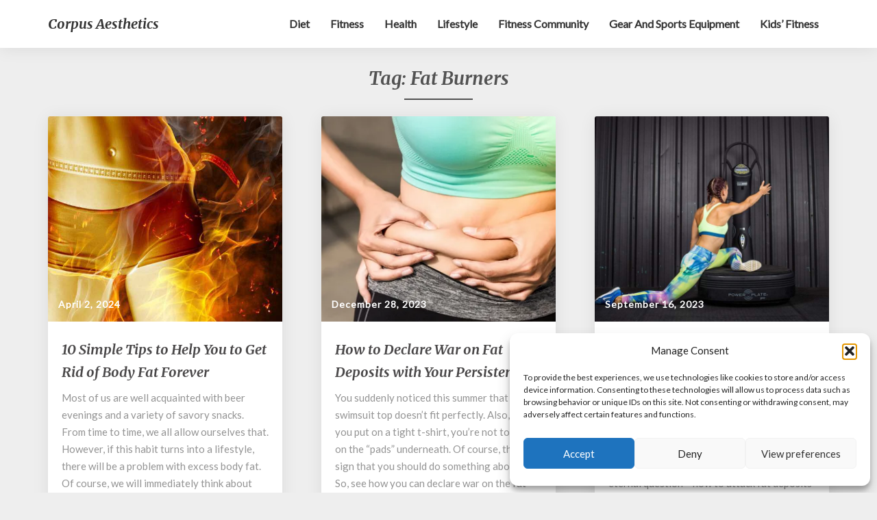

--- FILE ---
content_type: text/html; charset=UTF-8
request_url: https://www.corpus-aesthetics.com/tag/fat-burners/
body_size: 65318
content:
<!DOCTYPE html>
<html xmlns="http://www.w3.org/1999/xhtml" lang="en">
<head>
  <meta charset="UTF-8" />
  <meta name="viewport" content="width=device-width" />
  <link rel="profile" href="https://gmpg.org/xfn/11" />
  <link rel="pingback" href="https://www.corpus-aesthetics.com/xmlrpc.php" />

  <meta name='robots' content='index, follow, max-image-preview:large, max-snippet:-1, max-video-preview:-1' />
	<style>img:is([sizes="auto" i], [sizes^="auto," i]) { contain-intrinsic-size: 3000px 1500px }</style>
	
<!-- Google Tag Manager by PYS -->
    <script data-cfasync="false" data-pagespeed-no-defer>
	    window.dataLayerPYS = window.dataLayerPYS || [];
	</script>
<!-- End Google Tag Manager by PYS -->
	<!-- This site is optimized with the Yoast SEO plugin v25.9 - https://yoast.com/wordpress/plugins/seo/ -->
	<title>fat burners Archives &#8211; Corpus Aesthetics</title>
	<link rel="canonical" href="https://www.corpus-aesthetics.com/tag/fat-burners/" />
	<meta property="og:locale" content="en_US" />
	<meta property="og:type" content="article" />
	<meta property="og:title" content="fat burners Archives &#8211; Corpus Aesthetics" />
	<meta property="og:url" content="https://www.corpus-aesthetics.com/tag/fat-burners/" />
	<meta property="og:site_name" content="Corpus Aesthetics" />
	<meta name="twitter:card" content="summary_large_image" />
	<meta name="twitter:site" content="@CorpAesthetics" />
	<script type="application/ld+json" class="yoast-schema-graph">{"@context":"https://schema.org","@graph":[{"@type":"CollectionPage","@id":"https://www.corpus-aesthetics.com/tag/fat-burners/","url":"https://www.corpus-aesthetics.com/tag/fat-burners/","name":"fat burners Archives &#8211; Corpus Aesthetics","isPartOf":{"@id":"https://www.corpus-aesthetics.com/#website"},"primaryImageOfPage":{"@id":"https://www.corpus-aesthetics.com/tag/fat-burners/#primaryimage"},"image":{"@id":"https://www.corpus-aesthetics.com/tag/fat-burners/#primaryimage"},"thumbnailUrl":"https://www.corpus-aesthetics.com/wp-content/uploads/2024/04/fat-burning.jpg","breadcrumb":{"@id":"https://www.corpus-aesthetics.com/tag/fat-burners/#breadcrumb"},"inLanguage":"en"},{"@type":"ImageObject","inLanguage":"en","@id":"https://www.corpus-aesthetics.com/tag/fat-burners/#primaryimage","url":"https://www.corpus-aesthetics.com/wp-content/uploads/2024/04/fat-burning.jpg","contentUrl":"https://www.corpus-aesthetics.com/wp-content/uploads/2024/04/fat-burning.jpg","width":924,"height":478},{"@type":"BreadcrumbList","@id":"https://www.corpus-aesthetics.com/tag/fat-burners/#breadcrumb","itemListElement":[{"@type":"ListItem","position":1,"name":"Home","item":"https://www.corpus-aesthetics.com/"},{"@type":"ListItem","position":2,"name":"fat burners"}]},{"@type":"WebSite","@id":"https://www.corpus-aesthetics.com/#website","url":"https://www.corpus-aesthetics.com/","name":"Corpus Aesthetics","description":"All about sports","publisher":{"@id":"https://www.corpus-aesthetics.com/#organization"},"potentialAction":[{"@type":"SearchAction","target":{"@type":"EntryPoint","urlTemplate":"https://www.corpus-aesthetics.com/?s={search_term_string}"},"query-input":{"@type":"PropertyValueSpecification","valueRequired":true,"valueName":"search_term_string"}}],"inLanguage":"en"},{"@type":"Organization","@id":"https://www.corpus-aesthetics.com/#organization","name":"Corpus Aesthetics","url":"https://www.corpus-aesthetics.com/","logo":{"@type":"ImageObject","inLanguage":"en","@id":"https://www.corpus-aesthetics.com/#/schema/logo/image/","url":"https://www.corpus-aesthetics.com/wp-content/uploads/2017/12/Corpus_Aesthetics01-Copy-Copy.jpg","contentUrl":"https://www.corpus-aesthetics.com/wp-content/uploads/2017/12/Corpus_Aesthetics01-Copy-Copy.jpg","width":650,"height":623,"caption":"Corpus Aesthetics"},"image":{"@id":"https://www.corpus-aesthetics.com/#/schema/logo/image/"},"sameAs":["https://www.facebook.com/CorpusAestheticsBlog/","https://x.com/CorpAesthetics","https://www.instagram.com/corpusaesthetics/","https://www.linkedin.com/company/corpus-aesthetics/","https://www.pinterest.com/corpusaesthetics/","https://www.youtube.com/channel/UC26Gm--YDeNTxZsOM2h_Tmw"]}]}</script>
	<!-- / Yoast SEO plugin. -->


<link rel='dns-prefetch' href='//secure.gravatar.com' />
<link rel='dns-prefetch' href='//stats.wp.com' />
<link rel='dns-prefetch' href='//fonts.googleapis.com' />
<link rel='dns-prefetch' href='//v0.wordpress.com' />
<link rel='dns-prefetch' href='//www.googletagmanager.com' />
<link rel='dns-prefetch' href='//pagead2.googlesyndication.com' />
<link rel='preconnect' href='//c0.wp.com' />
<link rel="alternate" type="application/rss+xml" title="Corpus Aesthetics &raquo; Feed" href="https://www.corpus-aesthetics.com/feed/" />
<link rel="alternate" type="application/rss+xml" title="Corpus Aesthetics &raquo; Comments Feed" href="https://www.corpus-aesthetics.com/comments/feed/" />
<script type='text/javascript' id='pinterest-version-script'>console.log('PixelYourSite Pinterest version 6.1.2');</script>
<link rel="alternate" type="application/rss+xml" title="Corpus Aesthetics &raquo; fat burners Tag Feed" href="https://www.corpus-aesthetics.com/tag/fat-burners/feed/" />
<script type="text/javascript">
/* <![CDATA[ */
window._wpemojiSettings = {"baseUrl":"https:\/\/s.w.org\/images\/core\/emoji\/16.0.1\/72x72\/","ext":".png","svgUrl":"https:\/\/s.w.org\/images\/core\/emoji\/16.0.1\/svg\/","svgExt":".svg","source":{"concatemoji":"https:\/\/www.corpus-aesthetics.com\/wp-includes\/js\/wp-emoji-release.min.js?ver=99ab48ac00210d1a7e9877f7e9be812e"}};
/*! This file is auto-generated */
!function(s,n){var o,i,e;function c(e){try{var t={supportTests:e,timestamp:(new Date).valueOf()};sessionStorage.setItem(o,JSON.stringify(t))}catch(e){}}function p(e,t,n){e.clearRect(0,0,e.canvas.width,e.canvas.height),e.fillText(t,0,0);var t=new Uint32Array(e.getImageData(0,0,e.canvas.width,e.canvas.height).data),a=(e.clearRect(0,0,e.canvas.width,e.canvas.height),e.fillText(n,0,0),new Uint32Array(e.getImageData(0,0,e.canvas.width,e.canvas.height).data));return t.every(function(e,t){return e===a[t]})}function u(e,t){e.clearRect(0,0,e.canvas.width,e.canvas.height),e.fillText(t,0,0);for(var n=e.getImageData(16,16,1,1),a=0;a<n.data.length;a++)if(0!==n.data[a])return!1;return!0}function f(e,t,n,a){switch(t){case"flag":return n(e,"\ud83c\udff3\ufe0f\u200d\u26a7\ufe0f","\ud83c\udff3\ufe0f\u200b\u26a7\ufe0f")?!1:!n(e,"\ud83c\udde8\ud83c\uddf6","\ud83c\udde8\u200b\ud83c\uddf6")&&!n(e,"\ud83c\udff4\udb40\udc67\udb40\udc62\udb40\udc65\udb40\udc6e\udb40\udc67\udb40\udc7f","\ud83c\udff4\u200b\udb40\udc67\u200b\udb40\udc62\u200b\udb40\udc65\u200b\udb40\udc6e\u200b\udb40\udc67\u200b\udb40\udc7f");case"emoji":return!a(e,"\ud83e\udedf")}return!1}function g(e,t,n,a){var r="undefined"!=typeof WorkerGlobalScope&&self instanceof WorkerGlobalScope?new OffscreenCanvas(300,150):s.createElement("canvas"),o=r.getContext("2d",{willReadFrequently:!0}),i=(o.textBaseline="top",o.font="600 32px Arial",{});return e.forEach(function(e){i[e]=t(o,e,n,a)}),i}function t(e){var t=s.createElement("script");t.src=e,t.defer=!0,s.head.appendChild(t)}"undefined"!=typeof Promise&&(o="wpEmojiSettingsSupports",i=["flag","emoji"],n.supports={everything:!0,everythingExceptFlag:!0},e=new Promise(function(e){s.addEventListener("DOMContentLoaded",e,{once:!0})}),new Promise(function(t){var n=function(){try{var e=JSON.parse(sessionStorage.getItem(o));if("object"==typeof e&&"number"==typeof e.timestamp&&(new Date).valueOf()<e.timestamp+604800&&"object"==typeof e.supportTests)return e.supportTests}catch(e){}return null}();if(!n){if("undefined"!=typeof Worker&&"undefined"!=typeof OffscreenCanvas&&"undefined"!=typeof URL&&URL.createObjectURL&&"undefined"!=typeof Blob)try{var e="postMessage("+g.toString()+"("+[JSON.stringify(i),f.toString(),p.toString(),u.toString()].join(",")+"));",a=new Blob([e],{type:"text/javascript"}),r=new Worker(URL.createObjectURL(a),{name:"wpTestEmojiSupports"});return void(r.onmessage=function(e){c(n=e.data),r.terminate(),t(n)})}catch(e){}c(n=g(i,f,p,u))}t(n)}).then(function(e){for(var t in e)n.supports[t]=e[t],n.supports.everything=n.supports.everything&&n.supports[t],"flag"!==t&&(n.supports.everythingExceptFlag=n.supports.everythingExceptFlag&&n.supports[t]);n.supports.everythingExceptFlag=n.supports.everythingExceptFlag&&!n.supports.flag,n.DOMReady=!1,n.readyCallback=function(){n.DOMReady=!0}}).then(function(){return e}).then(function(){var e;n.supports.everything||(n.readyCallback(),(e=n.source||{}).concatemoji?t(e.concatemoji):e.wpemoji&&e.twemoji&&(t(e.twemoji),t(e.wpemoji)))}))}((window,document),window._wpemojiSettings);
/* ]]> */
</script>
<!-- www.corpus-aesthetics.com is managing ads with Advanced Ads 2.0.11 – https://wpadvancedads.com/ --><script id="corpu-ready">
			window.advanced_ads_ready=function(e,a){a=a||"complete";var d=function(e){return"interactive"===a?"loading"!==e:"complete"===e};d(document.readyState)?e():document.addEventListener("readystatechange",(function(a){d(a.target.readyState)&&e()}),{once:"interactive"===a})},window.advanced_ads_ready_queue=window.advanced_ads_ready_queue||[];		</script>
		
<style id='wp-emoji-styles-inline-css' type='text/css'>

	img.wp-smiley, img.emoji {
		display: inline !important;
		border: none !important;
		box-shadow: none !important;
		height: 1em !important;
		width: 1em !important;
		margin: 0 0.07em !important;
		vertical-align: -0.1em !important;
		background: none !important;
		padding: 0 !important;
	}
</style>
<link rel='stylesheet' id='wp-block-library-css' href='https://c0.wp.com/c/6.8.3/wp-includes/css/dist/block-library/style.min.css' type='text/css' media='all' />
<style id='classic-theme-styles-inline-css' type='text/css'>
/*! This file is auto-generated */
.wp-block-button__link{color:#fff;background-color:#32373c;border-radius:9999px;box-shadow:none;text-decoration:none;padding:calc(.667em + 2px) calc(1.333em + 2px);font-size:1.125em}.wp-block-file__button{background:#32373c;color:#fff;text-decoration:none}
</style>
<link rel='stylesheet' id='quads-style-css-css' href='https://www.corpus-aesthetics.com/wp-content/plugins/quick-adsense-reloaded/includes/gutenberg/dist/blocks.style.build.css?ver=2.0.93' type='text/css' media='all' />
<link rel='stylesheet' id='mediaelement-css' href='https://c0.wp.com/c/6.8.3/wp-includes/js/mediaelement/mediaelementplayer-legacy.min.css' type='text/css' media='all' />
<link rel='stylesheet' id='wp-mediaelement-css' href='https://c0.wp.com/c/6.8.3/wp-includes/js/mediaelement/wp-mediaelement.min.css' type='text/css' media='all' />
<style id='jetpack-sharing-buttons-style-inline-css' type='text/css'>
.jetpack-sharing-buttons__services-list{display:flex;flex-direction:row;flex-wrap:wrap;gap:0;list-style-type:none;margin:5px;padding:0}.jetpack-sharing-buttons__services-list.has-small-icon-size{font-size:12px}.jetpack-sharing-buttons__services-list.has-normal-icon-size{font-size:16px}.jetpack-sharing-buttons__services-list.has-large-icon-size{font-size:24px}.jetpack-sharing-buttons__services-list.has-huge-icon-size{font-size:36px}@media print{.jetpack-sharing-buttons__services-list{display:none!important}}.editor-styles-wrapper .wp-block-jetpack-sharing-buttons{gap:0;padding-inline-start:0}ul.jetpack-sharing-buttons__services-list.has-background{padding:1.25em 2.375em}
</style>
<style id='global-styles-inline-css' type='text/css'>
:root{--wp--preset--aspect-ratio--square: 1;--wp--preset--aspect-ratio--4-3: 4/3;--wp--preset--aspect-ratio--3-4: 3/4;--wp--preset--aspect-ratio--3-2: 3/2;--wp--preset--aspect-ratio--2-3: 2/3;--wp--preset--aspect-ratio--16-9: 16/9;--wp--preset--aspect-ratio--9-16: 9/16;--wp--preset--color--black: #000000;--wp--preset--color--cyan-bluish-gray: #abb8c3;--wp--preset--color--white: #ffffff;--wp--preset--color--pale-pink: #f78da7;--wp--preset--color--vivid-red: #cf2e2e;--wp--preset--color--luminous-vivid-orange: #ff6900;--wp--preset--color--luminous-vivid-amber: #fcb900;--wp--preset--color--light-green-cyan: #7bdcb5;--wp--preset--color--vivid-green-cyan: #00d084;--wp--preset--color--pale-cyan-blue: #8ed1fc;--wp--preset--color--vivid-cyan-blue: #0693e3;--wp--preset--color--vivid-purple: #9b51e0;--wp--preset--gradient--vivid-cyan-blue-to-vivid-purple: linear-gradient(135deg,rgba(6,147,227,1) 0%,rgb(155,81,224) 100%);--wp--preset--gradient--light-green-cyan-to-vivid-green-cyan: linear-gradient(135deg,rgb(122,220,180) 0%,rgb(0,208,130) 100%);--wp--preset--gradient--luminous-vivid-amber-to-luminous-vivid-orange: linear-gradient(135deg,rgba(252,185,0,1) 0%,rgba(255,105,0,1) 100%);--wp--preset--gradient--luminous-vivid-orange-to-vivid-red: linear-gradient(135deg,rgba(255,105,0,1) 0%,rgb(207,46,46) 100%);--wp--preset--gradient--very-light-gray-to-cyan-bluish-gray: linear-gradient(135deg,rgb(238,238,238) 0%,rgb(169,184,195) 100%);--wp--preset--gradient--cool-to-warm-spectrum: linear-gradient(135deg,rgb(74,234,220) 0%,rgb(151,120,209) 20%,rgb(207,42,186) 40%,rgb(238,44,130) 60%,rgb(251,105,98) 80%,rgb(254,248,76) 100%);--wp--preset--gradient--blush-light-purple: linear-gradient(135deg,rgb(255,206,236) 0%,rgb(152,150,240) 100%);--wp--preset--gradient--blush-bordeaux: linear-gradient(135deg,rgb(254,205,165) 0%,rgb(254,45,45) 50%,rgb(107,0,62) 100%);--wp--preset--gradient--luminous-dusk: linear-gradient(135deg,rgb(255,203,112) 0%,rgb(199,81,192) 50%,rgb(65,88,208) 100%);--wp--preset--gradient--pale-ocean: linear-gradient(135deg,rgb(255,245,203) 0%,rgb(182,227,212) 50%,rgb(51,167,181) 100%);--wp--preset--gradient--electric-grass: linear-gradient(135deg,rgb(202,248,128) 0%,rgb(113,206,126) 100%);--wp--preset--gradient--midnight: linear-gradient(135deg,rgb(2,3,129) 0%,rgb(40,116,252) 100%);--wp--preset--font-size--small: 13px;--wp--preset--font-size--medium: 20px;--wp--preset--font-size--large: 36px;--wp--preset--font-size--x-large: 42px;--wp--preset--spacing--20: 0.44rem;--wp--preset--spacing--30: 0.67rem;--wp--preset--spacing--40: 1rem;--wp--preset--spacing--50: 1.5rem;--wp--preset--spacing--60: 2.25rem;--wp--preset--spacing--70: 3.38rem;--wp--preset--spacing--80: 5.06rem;--wp--preset--shadow--natural: 6px 6px 9px rgba(0, 0, 0, 0.2);--wp--preset--shadow--deep: 12px 12px 50px rgba(0, 0, 0, 0.4);--wp--preset--shadow--sharp: 6px 6px 0px rgba(0, 0, 0, 0.2);--wp--preset--shadow--outlined: 6px 6px 0px -3px rgba(255, 255, 255, 1), 6px 6px rgba(0, 0, 0, 1);--wp--preset--shadow--crisp: 6px 6px 0px rgba(0, 0, 0, 1);}:where(.is-layout-flex){gap: 0.5em;}:where(.is-layout-grid){gap: 0.5em;}body .is-layout-flex{display: flex;}.is-layout-flex{flex-wrap: wrap;align-items: center;}.is-layout-flex > :is(*, div){margin: 0;}body .is-layout-grid{display: grid;}.is-layout-grid > :is(*, div){margin: 0;}:where(.wp-block-columns.is-layout-flex){gap: 2em;}:where(.wp-block-columns.is-layout-grid){gap: 2em;}:where(.wp-block-post-template.is-layout-flex){gap: 1.25em;}:where(.wp-block-post-template.is-layout-grid){gap: 1.25em;}.has-black-color{color: var(--wp--preset--color--black) !important;}.has-cyan-bluish-gray-color{color: var(--wp--preset--color--cyan-bluish-gray) !important;}.has-white-color{color: var(--wp--preset--color--white) !important;}.has-pale-pink-color{color: var(--wp--preset--color--pale-pink) !important;}.has-vivid-red-color{color: var(--wp--preset--color--vivid-red) !important;}.has-luminous-vivid-orange-color{color: var(--wp--preset--color--luminous-vivid-orange) !important;}.has-luminous-vivid-amber-color{color: var(--wp--preset--color--luminous-vivid-amber) !important;}.has-light-green-cyan-color{color: var(--wp--preset--color--light-green-cyan) !important;}.has-vivid-green-cyan-color{color: var(--wp--preset--color--vivid-green-cyan) !important;}.has-pale-cyan-blue-color{color: var(--wp--preset--color--pale-cyan-blue) !important;}.has-vivid-cyan-blue-color{color: var(--wp--preset--color--vivid-cyan-blue) !important;}.has-vivid-purple-color{color: var(--wp--preset--color--vivid-purple) !important;}.has-black-background-color{background-color: var(--wp--preset--color--black) !important;}.has-cyan-bluish-gray-background-color{background-color: var(--wp--preset--color--cyan-bluish-gray) !important;}.has-white-background-color{background-color: var(--wp--preset--color--white) !important;}.has-pale-pink-background-color{background-color: var(--wp--preset--color--pale-pink) !important;}.has-vivid-red-background-color{background-color: var(--wp--preset--color--vivid-red) !important;}.has-luminous-vivid-orange-background-color{background-color: var(--wp--preset--color--luminous-vivid-orange) !important;}.has-luminous-vivid-amber-background-color{background-color: var(--wp--preset--color--luminous-vivid-amber) !important;}.has-light-green-cyan-background-color{background-color: var(--wp--preset--color--light-green-cyan) !important;}.has-vivid-green-cyan-background-color{background-color: var(--wp--preset--color--vivid-green-cyan) !important;}.has-pale-cyan-blue-background-color{background-color: var(--wp--preset--color--pale-cyan-blue) !important;}.has-vivid-cyan-blue-background-color{background-color: var(--wp--preset--color--vivid-cyan-blue) !important;}.has-vivid-purple-background-color{background-color: var(--wp--preset--color--vivid-purple) !important;}.has-black-border-color{border-color: var(--wp--preset--color--black) !important;}.has-cyan-bluish-gray-border-color{border-color: var(--wp--preset--color--cyan-bluish-gray) !important;}.has-white-border-color{border-color: var(--wp--preset--color--white) !important;}.has-pale-pink-border-color{border-color: var(--wp--preset--color--pale-pink) !important;}.has-vivid-red-border-color{border-color: var(--wp--preset--color--vivid-red) !important;}.has-luminous-vivid-orange-border-color{border-color: var(--wp--preset--color--luminous-vivid-orange) !important;}.has-luminous-vivid-amber-border-color{border-color: var(--wp--preset--color--luminous-vivid-amber) !important;}.has-light-green-cyan-border-color{border-color: var(--wp--preset--color--light-green-cyan) !important;}.has-vivid-green-cyan-border-color{border-color: var(--wp--preset--color--vivid-green-cyan) !important;}.has-pale-cyan-blue-border-color{border-color: var(--wp--preset--color--pale-cyan-blue) !important;}.has-vivid-cyan-blue-border-color{border-color: var(--wp--preset--color--vivid-cyan-blue) !important;}.has-vivid-purple-border-color{border-color: var(--wp--preset--color--vivid-purple) !important;}.has-vivid-cyan-blue-to-vivid-purple-gradient-background{background: var(--wp--preset--gradient--vivid-cyan-blue-to-vivid-purple) !important;}.has-light-green-cyan-to-vivid-green-cyan-gradient-background{background: var(--wp--preset--gradient--light-green-cyan-to-vivid-green-cyan) !important;}.has-luminous-vivid-amber-to-luminous-vivid-orange-gradient-background{background: var(--wp--preset--gradient--luminous-vivid-amber-to-luminous-vivid-orange) !important;}.has-luminous-vivid-orange-to-vivid-red-gradient-background{background: var(--wp--preset--gradient--luminous-vivid-orange-to-vivid-red) !important;}.has-very-light-gray-to-cyan-bluish-gray-gradient-background{background: var(--wp--preset--gradient--very-light-gray-to-cyan-bluish-gray) !important;}.has-cool-to-warm-spectrum-gradient-background{background: var(--wp--preset--gradient--cool-to-warm-spectrum) !important;}.has-blush-light-purple-gradient-background{background: var(--wp--preset--gradient--blush-light-purple) !important;}.has-blush-bordeaux-gradient-background{background: var(--wp--preset--gradient--blush-bordeaux) !important;}.has-luminous-dusk-gradient-background{background: var(--wp--preset--gradient--luminous-dusk) !important;}.has-pale-ocean-gradient-background{background: var(--wp--preset--gradient--pale-ocean) !important;}.has-electric-grass-gradient-background{background: var(--wp--preset--gradient--electric-grass) !important;}.has-midnight-gradient-background{background: var(--wp--preset--gradient--midnight) !important;}.has-small-font-size{font-size: var(--wp--preset--font-size--small) !important;}.has-medium-font-size{font-size: var(--wp--preset--font-size--medium) !important;}.has-large-font-size{font-size: var(--wp--preset--font-size--large) !important;}.has-x-large-font-size{font-size: var(--wp--preset--font-size--x-large) !important;}
:where(.wp-block-post-template.is-layout-flex){gap: 1.25em;}:where(.wp-block-post-template.is-layout-grid){gap: 1.25em;}
:where(.wp-block-columns.is-layout-flex){gap: 2em;}:where(.wp-block-columns.is-layout-grid){gap: 2em;}
:root :where(.wp-block-pullquote){font-size: 1.5em;line-height: 1.6;}
</style>
<link rel='stylesheet' id='acx_smw_widget_style-css' href='https://www.corpus-aesthetics.com/wp-content/plugins/acurax-social-media-widget/css/style.css?v=3.3&#038;ver=6.8.3' type='text/css' media='all' />
<link rel='stylesheet' id='cmplz-general-css' href='https://www.corpus-aesthetics.com/wp-content/plugins/complianz-gdpr/assets/css/cookieblocker.min.css?ver=1757493755' type='text/css' media='all' />
<link rel='stylesheet' id='bootstrap-css' href='https://www.corpus-aesthetics.com/wp-content/themes/noteblog/css/bootstrap.css?ver=99ab48ac00210d1a7e9877f7e9be812e' type='text/css' media='all' />
<link rel='stylesheet' id='noteblog-style-css' href='https://www.corpus-aesthetics.com/wp-content/themes/noteblog/style.css?ver=99ab48ac00210d1a7e9877f7e9be812e' type='text/css' media='all' />
<style id='noteblog-style-inline-css' type='text/css'>
	/* Color Scheme */

	/* Accent Color */
	a,a:visited,a:active,a:hover,a:focus,#secondary .widget #recentcomments a, #secondary .widget .rsswidget {
		color: #4dbf99;
	}
.copy-right-section a {
    color: #a7a7a7;
}
	@media (min-width:767px) {
		.dropdown-menu > .active > a, .dropdown-menu > .active > a:hover, .dropdown-menu > .active > a:focus {	    
			background-color: #4dbf99 !important;
			color:#fff !important;
		}
		.dropdown-menu .current-menu-item.current_page_item a, .dropdown-menu .current-menu-item.current_page_item a:hover, .dropdown-menu .current-menu-item.current_page_item a:active, .dropdown-menu .current-menu-item.current_page_item a:focus {
			background: #4dbf99 !important;
			color:#fff !important
		}
	}
	@media (max-width:767px) {
		.dropdown-menu .current-menu-item.current_page_item a, .dropdown-menu .current-menu-item.current_page_item a:hover, .dropdown-menu .current-menu-item.current_page_item a:active, .dropdown-menu .current-menu-item.current_page_item a:focus, .dropdown-menu > .active > a, .dropdown-menu > .active > a:hover, .dropdown-menu > .active > a:focus, .navbar-default .navbar-nav .open .dropdown-menu > li.active > a {
			border-left: 3px solid #4dbf99;
		}
	}
	.btn, .btn-default:visited, .btn-default:active:hover, .btn-default.active:hover, .btn-default:active:focus, .btn-default.active:focus, .btn-default:active.focus, .btn-default.active.focus {
		background: #4dbf99;
	}
	.cat-links a, .tags-links a {
		color: #4dbf99;
	}
	.navbar-default .navbar-nav > li > .dropdown-menu > li > a:hover, .navbar-default .navbar-nav > li > .dropdown-menu > li > a:focus {
		color: #fff;
		background-color: #4dbf99;
	}
	h5.entry-date a:hover {
		color: #4dbf99;
	}
	#respond input#submit {
		background-color: #4dbf99;
		background: #4dbf99;
	}
	blockquote {
		border-left: 5px solid #4dbf99;
	}
	.entry-title a:hover,.entry-title a:focus{
		color: #4dbf99;
	}
	.entry-header .entry-meta::after{
		background: #4dbf99;
	}
	.readmore-btn, .readmore-btn:visited, .readmore-btn:active, .readmore-btn:hover, .readmore-btn:focus {
		background: #4dbf99;
	}
	.post-password-form input[type="submit"],.post-password-form input[type="submit"]:hover,.post-password-form input[type="submit"]:focus,.post-password-form input[type="submit"]:active,.search-submit,.search-submit:hover,.search-submit:focus,.search-submit:active {
		background-color: #4dbf99;
		background: #4dbf99;
		border-color: #4dbf99;
	}
	.fa {
		color: #4dbf99;
	}
	.btn-default{
		border-bottom: 1px solid #4dbf99;
	}
	.btn-default:hover, .btn-default:focus{
		border-bottom: 1px solid #4dbf99;
		background-color: #4dbf99;
	}
	.nav-previous:hover, .nav-next:hover{
		border: 1px solid #4dbf99;
		background-color: #4dbf99;
	}
	.next-post a:hover,.prev-post a:hover{
		color: #4dbf99;
	}
	.posts-navigation .next-post a:hover .fa, .posts-navigation .prev-post a:hover .fa{
		color: #4dbf99;
	}
	#secondary .widget a:hover,	#secondary .widget a:focus{
		color: #4dbf99;
	}
	#secondary .widget_calendar tbody a {
		background-color: #4dbf99;
		color: #fff;
		padding: 0.2em;
	}
	#secondary .widget_calendar tbody a:hover{
		background-color: #4dbf99;
		color: #fff;
		padding: 0.2em;
	}	
</style>
<link rel='stylesheet' id='font-awesome-css' href='https://www.corpus-aesthetics.com/wp-content/themes/noteblog/font-awesome/css/font-awesome.min.css?ver=99ab48ac00210d1a7e9877f7e9be812e' type='text/css' media='all' />
<link rel='stylesheet' id='noteblog-googlefonts-css' href='//fonts.googleapis.com/css?family=Merriweather:700,700i|Lato:400,400italic,600' type='text/css' media='all' />
<style id='quads-styles-inline-css' type='text/css'>

    .quads-location ins.adsbygoogle {
        background: transparent !important;
    }.quads-location .quads_rotator_img{ opacity:1 !important;}
    .quads.quads_ad_container { display: grid; grid-template-columns: auto; grid-gap: 10px; padding: 10px; }
    .grid_image{animation: fadeIn 0.5s;-webkit-animation: fadeIn 0.5s;-moz-animation: fadeIn 0.5s;
        -o-animation: fadeIn 0.5s;-ms-animation: fadeIn 0.5s;}
    .quads-ad-label { font-size: 12px; text-align: center; color: #333;}
    .quads_click_impression { display: none;} .quads-location, .quads-ads-space{max-width:100%;} @media only screen and (max-width: 480px) { .quads-ads-space, .penci-builder-element .quads-ads-space{max-width:340px;}}
</style>
<script type="text/javascript" src="https://c0.wp.com/c/6.8.3/wp-includes/js/jquery/jquery.min.js" id="jquery-core-js"></script>
<script type="text/javascript" src="https://c0.wp.com/c/6.8.3/wp-includes/js/jquery/jquery-migrate.min.js" id="jquery-migrate-js"></script>
<!--[if lt IE 9]>
<script type="text/javascript" src="https://www.corpus-aesthetics.com/wp-content/themes/noteblog/js/html5shiv.js?ver=3.7.3" id="html5shiv-js"></script>
<![endif]-->
<link rel="https://api.w.org/" href="https://www.corpus-aesthetics.com/wp-json/" /><link rel="alternate" title="JSON" type="application/json" href="https://www.corpus-aesthetics.com/wp-json/wp/v2/tags/1222" /><link rel="EditURI" type="application/rsd+xml" title="RSD" href="https://www.corpus-aesthetics.com/xmlrpc.php?rsd" />



<!-- Starting Styles For Social Media Icon From Acurax International www.acurax.com -->
<style type='text/css'>
#acx_social_widget img 
{
width: 32px; 
}
#acx_social_widget 
{
min-width:0px; 
position: static; 
}
</style>
<!-- Ending Styles For Social Media Icon From Acurax International www.acurax.com -->



<meta name="generator" content="Site Kit by Google 1.161.0" />	<style>img#wpstats{display:none}</style>
					<style>.cmplz-hidden {
					display: none !important;
				}</style><script src="//pagead2.googlesyndication.com/pagead/js/adsbygoogle.js"></script><script>document.cookie = 'quads_browser_width='+screen.width;</script>
	<style type="text/css">
		.site-header { background: ; }
		.footer-widgets h3 { color: ; }
		.site-footer { background: ; }
		.footer-widget-wrapper { background: ; }
		.copy-right-section { color: ; }
		#secondary h3.widget-title, #secondary h4.widget-title { color: ; }
		.secondary-inner { background: ; }
		#secondary .widget a, #secondary .widget a:focus, #secondary .widget a:hover, #secondary .widget a:active, #secondary .widget #recentcomments a, #secondary .widget #recentcomments a:focus, #secondary .widget #recentcomments a:hover, #secondary .widget #recentcomments a:active, #secondary .widget .rsswidget, #secondary .widget .rsswidget:focus, #secondary .widget .rsswidget:hover, #secondary .widget .rsswidget:active { color: ; }
		.navbar-default,.navbar-default li>.dropdown-menu, .navbar-default .navbar-nav .open .dropdown-menu > .active > a, .navbar-default .navbar-nav .open .dr { background-color: ; }
		.home .lh-nav-bg-transform li>.dropdown-menu:after { border-bottom-color: ; }
		.navbar-default .navbar-nav>li>a, .navbar-default li>.dropdown-menu>li>a, .navbar-default .navbar-nav>li>a:hover, .navbar-default .navbar-nav>li>a:focus, .navbar-default .navbar-nav>li>a:active, .navbar-default .navbar-nav>li>a:visited, .navbar-default .navbar-nav > .open > a, .navbar-default .navbar-nav > .open > a:hover, .navbar-default .navbar-nav > .open > a:focus { color: ; }
		.navbar-default .navbar-brand, .navbar-default .navbar-brand:hover, .navbar-default .navbar-brand:focus { color: ; }
		h1.entry-title, .entry-header .entry-title a, .page .container article h2, .page .container article h3, .page .container article h4, .page .container article h5, .page .container article h6, .single article h1, .single article h2, .single article h3, .single article h4, .single article h5, .single article h6, .page .container article h1, .single article h1, .single h2.comments-title, .single .comment-respond h3#reply-title, .page h2.comments-title, .page .comment-respond h3#reply-title { color: ; }
		.single .entry-content, .page .entry-content, .single .entry-summary, .page .entry-summary, .page .post-feed-wrapper p, .single .post-feed-wrapper p, .single .post-comments, .page .post-comments, .single .post-comments p, .page .post-comments p, .single .next-article a p, .single .prev-article a p, .page .next-article a p, .page .prev-article a p, .single thead, .page thead { color: ; }
		.page .container .entry-date, .single-post .container .entry-date, .single .comment-metadata time, .page .comment-metadata time { color: ; }
		.top-widgets { background: ; }
		.top-widgets h3 { color: ; }
		.top-widgets, .top-widgets p { color: ; }
		.bottom-widgets { background: ; }
		.bottom-widgets h3 { color: ; }
		.frontpage-site-title, .frontpage-site-title:hover, .frontpage-site-title:active, .frontpage-site-title:focus { color: ; }
		.frontpage-site-description, .frontpage-site-description:focus, .frontpage-site-description:hover, .frontpage-site-description:active { color: ; }
		.bottom-widgets, .bottom-widgets p { color: ; }
		.footer-widgets, .footer-widgets p { color: ; }
		.home .lh-nav-bg-transform .navbar-nav>li>a, .home .lh-nav-bg-transform .navbar-nav>li>a:hover, .home .lh-nav-bg-transform .navbar-nav>li>a:active, .home .lh-nav-bg-transform .navbar-nav>li>a:focus, .home .lh-nav-bg-transform .navbar-nav>li>a:visited { color: ; }
		.home .lh-nav-bg-transform.navbar-default .navbar-brand, .home .lh-nav-bg-transform.navbar-default .navbar-brand:hover, .home .lh-nav-bg-transform.navbar-default .navbar-brand:active, .home .lh-nav-bg-transform.navbar-default .navbar-brand:focus, .home .lh-nav-bg-transform.navbar-default .navbar-brand:hover { color: ; }
		#secondary h4.widget-title { background-color: ; }
		.navbar-default .navbar-nav > .active > a, .navbar-default .navbar-nav > .active > a:hover, .navbar-default .navbar-nav > .active > a:focus{color: ; }
		#secondary, #secondary .widget, #secondary p{color: ; }
		.footer-widgets, .footer-widgets p{color: ; }
		.footer-widgets a, .footer-widgets li a{color: ; }
		.copy-right-section{border-top: 1px solid ; }
		.copy-right-section{border-top: 1px solid ; }
		.single .entry-content a, .page .entry-content a, .single .post-comments a, .page .post-comments a, .single .next-article a, .single .prev-article a, .page .next-article a, .page .prev-article a {color: ; }
		.single .post-content, .page .post-content, .single .comments-area, .page .comments-area, .single .post-comments, .page .single-post-content, .single .post-comments .comments-area, .page .post-comments .comments-area, .single .next-article a, .single .prev-article a, .page .next-article a, .page .prev-article a, .page .post-comments {background: ; }
		.article-grid-container article{background: ; }
		.article-grid-container .post-feed-wrapper p{color: ; }
		.post-feed-wrapper .entry-header .entry-title a{color: ; }
		.article-grid-container h5.entry-date, .article-grid-container h5.entry-date a{color: ; }
		.article-grid-container .post-thumbnail-wrap .entry-date{color: ; }
		.blog .next-post a, .blog .prev-post a{background: ; }
		.blog .next-post a, .blog .prev-post a, .blog .next-post a i.fa, .blog .prev-post a i.fa, .blog .posts-navigation .next-post a:hover .fa, .blog .posts-navigation .prev-post a:hover .fa{color: ; }
		@media (max-width:767px){	
		.home .lh-nav-bg-transform { background-color:  !important; }
		.navbar-default .navbar-nav .open .dropdown-menu>li>a, .navbar-default .navbar-nav .open .dropdown-menu>li>a, .navbar-default .navbar-nav .open .dropdown-menu>li>a,.navbar-default .navbar-nav .open .dropdown-menu>li>a,:focus, .navbar-default .navbar-nav .open .dropdown-menu>li>a,:visited, .home .lh-nav-bg-transform .navbar-nav>li>a, .home .lh-nav-bg-transform .navbar-nav>li>a:hover, .home .lh-nav-bg-transform .navbar-nav>li>a:visited, .home .lh-nav-bg-transform .navbar-nav>li>a:focus, .home .lh-nav-bg-transform .navbar-nav>li>a:active, .navbar-default .navbar-nav .open .dropdown-menu>li>a:active, .navbar-default .navbar-nav .open .dropdown-menu>li>a:focus, .navbar-default .navbar-nav .open .dropdown-menu>li>a:hover, .navbar-default .navbar-nav .open .dropdown-menu>li>a:visited, .navbar-default .navbar-nav .open .dropdown-menu > .active > a, .navbar-default .navbar-nav .open .dropdown-menu > .active > a:hover, .navbar-default .navbar-nav .open .dropdown-menu > .active > a:focus, .navbar-default .navbar-nav .open .dropdown-menu > .active > a:active, .navbar-default .navbar-nav .open .dropdown-menu > .active > a:hover {color: ; }
		.home .lh-nav-bg-transform.navbar-default .navbar-brand, .home .lh-nav-bg-transform.navbar-default .navbar-brand:hover, .home .lh-nav-bg-transform.navbar-default .navbar-brand:focus, .home .lh-nav-bg-transform.navbar-default .navbar-brand:active { color: ; }
		.navbar-default .navbar-toggle .icon-bar, .navbar-default .navbar-toggle:focus .icon-bar, .navbar-default .navbar-toggle:hover .icon-bar{ background-color: ; }
		.navbar-default .navbar-nav .open .dropdown-menu > li > a {border-left-color: ; }
		}
	</style>
	
<!-- Google AdSense meta tags added by Site Kit -->
<meta name="google-adsense-platform-account" content="ca-host-pub-2644536267352236">
<meta name="google-adsense-platform-domain" content="sitekit.withgoogle.com">
<!-- End Google AdSense meta tags added by Site Kit -->

<!-- Meta Pixel Code -->
<script type='text/javascript'>
!function(f,b,e,v,n,t,s){if(f.fbq)return;n=f.fbq=function(){n.callMethod?
n.callMethod.apply(n,arguments):n.queue.push(arguments)};if(!f._fbq)f._fbq=n;
n.push=n;n.loaded=!0;n.version='2.0';n.queue=[];t=b.createElement(e);t.async=!0;
t.src=v;s=b.getElementsByTagName(e)[0];s.parentNode.insertBefore(t,s)}(window,
document,'script','https://connect.facebook.net/en_US/fbevents.js');
</script>
<!-- End Meta Pixel Code -->
<script type='text/javascript'>var url = window.location.origin + '?ob=open-bridge';
            fbq('set', 'openbridge', '395661298446889', url);
fbq('init', '395661298446889', {}, {
    "agent": "wordpress-6.8.3-4.1.5"
})</script><script type='text/javascript'>
    fbq('track', 'PageView', []);
  </script>	<style type="text/css" id="noteblog-header-css">
					.site-header {
					background: url(https://www.corpus-aesthetics.com/wp-content/uploads/2017/11/cropped-2876B4C6-1ACF-4B25-A40A-A52D61F233B7-1.jpeg) no-repeat scroll top;
											background-size: cover;
						background-position:top;
									}

				@media (min-width: 768px) and (max-width: 1024px){
					.site-header {
													background-size: cover;
							background-position:top;
										
					}
				}

				@media (max-width: 767px) {
					.site-header {
													background-size: cover;
							background-position:top;
										
					}
				}
				@media (max-width: 359px) {
					.site-header {
													background-size: cover;
							background-position:top;
												
					}
					
				}
				.site-header{
					-webkit-box-shadow: 0px 0px 2px 1px rgba(182,182,182,0.3);
			    	-moz-box-shadow: 0px 0px 2px 1px rgba(182,182,182,0.3);
			    	-o-box-shadow: 0px 0px 2px 1px rgba(182,182,182,0.3);
			    	box-shadow: 0px 0px 2px 1px rgba(182,182,182,0.3);
				}
  
		.site-title,
		.site-description {
			color: #fff;
		}
		.site-title::after{
			background: #fff;
			content:"";       
		}
	
	</style>
	
<!-- Google AdSense snippet added by Site Kit -->
<script type="text/javascript" async="async" src="https://pagead2.googlesyndication.com/pagead/js/adsbygoogle.js?client=ca-pub-3559662160965118&amp;host=ca-host-pub-2644536267352236" crossorigin="anonymous"></script>

<!-- End Google AdSense snippet added by Site Kit -->
<script  async src="https://pagead2.googlesyndication.com/pagead/js/adsbygoogle.js?client=ca-pub-3559662160965118" crossorigin="anonymous"></script><link rel="icon" href="https://www.corpus-aesthetics.com/wp-content/uploads/2017/12/cropped-Corpus_Aesthetics01-Copy-Copy-1-32x32.jpg" sizes="32x32" />
<link rel="icon" href="https://www.corpus-aesthetics.com/wp-content/uploads/2017/12/cropped-Corpus_Aesthetics01-Copy-Copy-1-192x192.jpg" sizes="192x192" />
<link rel="apple-touch-icon" href="https://www.corpus-aesthetics.com/wp-content/uploads/2017/12/cropped-Corpus_Aesthetics01-Copy-Copy-1-180x180.jpg" />
<meta name="msapplication-TileImage" content="https://www.corpus-aesthetics.com/wp-content/uploads/2017/12/cropped-Corpus_Aesthetics01-Copy-Copy-1-270x270.jpg" />

<!-- Google Tag Manager -->
<script>(function(w,d,s,l,i){w[l]=w[l]||[];w[l].push({'gtm.start':
new Date().getTime(),event:'gtm.js'});var f=d.getElementsByTagName(s)[0],
j=d.createElement(s),dl=l!='dataLayer'?'&l='+l:'';j.async=true;j.src=
'https://www.googletagmanager.com/gtm.js?id='+i+dl;f.parentNode.insertBefore(j,f);
})(window,document,'script','dataLayer','GTM-PH2377R');</script>
<!-- End Google Tag Manager -->
</head>

<body data-rsssl=1 class="archive tag tag-fat-burners tag-1222 wp-theme-noteblog group-blog aa-prefix-corpu-"><!-- Google Tag Manager (noscript) -->
<noscript><iframe src="https://www.googletagmanager.com/ns.html?id=GTM-PH2377R"
height="0" width="0" style="display:none;visibility:hidden"></iframe></noscript>
<!-- End Google Tag Manager (noscript) -->
  <div id="page" class="hfeed site">
    <header id="masthead">
      <nav class="navbar lh-nav-bg-transform navbar-default navbar-fixed-top navbar-left"> 
        <!-- Brand and toggle get grouped for better mobile display --> 
        <div class="container" id="navigation_menu">
          <div class="navbar-header"> 
                        <button type="button" class="navbar-toggle" data-toggle="collapse" data-target=".navbar-ex1-collapse"> 
              <span class="sr-only">Toggle Navigation</span> 
              <span class="icon-bar"></span> 
              <span class="icon-bar"></span> 
              <span class="icon-bar"></span> 
            </button> 
                        <a href="https://www.corpus-aesthetics.com/">
              <div class="navbar-brand">Corpus Aesthetics</div>            </a>
          </div> 
          <div class="collapse navbar-collapse navbar-ex1-collapse"><ul id="menu-categories-menu" class="nav navbar-nav"><li id="menu-item-14" class="menu-item menu-item-type-taxonomy menu-item-object-category menu-item-14"><a title="Diet" href="https://www.corpus-aesthetics.com/category/diet/">Diet</a></li>
<li id="menu-item-15" class="menu-item menu-item-type-taxonomy menu-item-object-category menu-item-15"><a title="Fitness" href="https://www.corpus-aesthetics.com/category/fitness/">Fitness</a></li>
<li id="menu-item-17" class="menu-item menu-item-type-taxonomy menu-item-object-category menu-item-17"><a title="Health" href="https://www.corpus-aesthetics.com/category/health/">Health</a></li>
<li id="menu-item-18" class="menu-item menu-item-type-taxonomy menu-item-object-category menu-item-18"><a title="Lifestyle" href="https://www.corpus-aesthetics.com/category/lifestyle/">Lifestyle</a></li>
<li id="menu-item-1936" class="menu-item menu-item-type-taxonomy menu-item-object-category menu-item-1936"><a title="Fitness Community" href="https://www.corpus-aesthetics.com/category/fitness-community/">Fitness Community</a></li>
<li id="menu-item-20" class="menu-item menu-item-type-taxonomy menu-item-object-category menu-item-20"><a title="Gear and sports equipment" href="https://www.corpus-aesthetics.com/category/gear-sports-equipment/">Gear and sports equipment</a></li>
<li id="menu-item-7432" class="menu-item menu-item-type-taxonomy menu-item-object-category menu-item-7432"><a title="Kids&#039; Fitness" href="https://www.corpus-aesthetics.com/category/kids-fitness/">Kids&#8217; Fitness</a></li>
</ul></div>
          </div><!--#container-->
        </nav>
        
  </header>    

<div id="content" class="site-content"><div class="container">
	<div class="row">
		

		
			<header class="archive-page-header">
				<h3 class="archive-page-title">Tag: <span>fat burners</span></h3>			</header><!-- .page-header -->

			<div id="primary" class="col-md-12 content-area">
				<main id="main" class="site-main" role="main">
					<div class="article-grid-container">
												
							
<article id="post-7318"  class="post-content post-7318 post type-post status-publish format-standard has-post-thumbnail hentry category-diet tag-diet tag-diet-plan tag-fat-burners tag-fat-burning tag-fat-deposits tag-get-rid">
	<div class="row post-feed-wrapper">
		
		
	<div class="col-md-12 post-thumbnail-wrap">
				<a href="https://www.corpus-aesthetics.com/diet/10-simple-tips-to-help-you-to-get-rid-of-body-fat-forever/" rel="bookmark">
			<div class="post-thumbnail" style="background-image: url('https://www.corpus-aesthetics.com/wp-content/uploads/2024/04/fat-burning.jpg')"></div>
			<h5 class="entry-date"><time class="entry-date" datetime="2024-04-02T15:38:09+02:00">April 2, 2024 </time></h5>
		</a>
	</div>

<div class="col-md-12">
	<div class="blog-feed-contant">
		<header class="entry-header">	
					<span class="screen-reader-text">10 Simple Tips to Help You to Get Rid of Body Fat Forever</span>

	<h2 class="entry-title">
		<a href="https://www.corpus-aesthetics.com/diet/10-simple-tips-to-help-you-to-get-rid-of-body-fat-forever/" rel="bookmark">10 Simple Tips to Help You to Get Rid of Body Fat Forever</a>
	</h2>

	</header><!-- .entry-header -->
<a href="https://www.corpus-aesthetics.com/diet/10-simple-tips-to-help-you-to-get-rid-of-body-fat-forever/" class="no-decoration">
	<div class="entry-summary">
		<p>Most of us are well acquainted with beer evenings and a variety of savory snacks. From time to time, we all allow ourselves that. However, if this habit turns into a lifestyle, there will be a problem with excess body fat. Of course, we will immediately think about solving the phenomenon by intensifying physical activity &hellip; </p>
	</div><!-- .entry-summary -->	
</a>	   	
</div>
</div>
</div>
</article><!-- #post-## -->

							
							
<article id="post-7231"  class="post-content post-7231 post type-post status-publish format-standard has-post-thumbnail hentry category-fitness tag-fat-burners tag-fat-burning tag-fat-deposits tag-persistance tag-weightloss">
	<div class="row post-feed-wrapper">
		
		
	<div class="col-md-12 post-thumbnail-wrap">
				<a href="https://www.corpus-aesthetics.com/fitness/how-to-declare-war-on-fat-deposits-with-your-persistence-2/" rel="bookmark">
			<div class="post-thumbnail" style="background-image: url('https://www.corpus-aesthetics.com/wp-content/uploads/2023/12/Fat-deposits-featured.webp')"></div>
			<h5 class="entry-date"><time class="entry-date" datetime="2023-12-28T01:54:45+02:00">December 28, 2023 </time></h5>
		</a>
	</div>

<div class="col-md-12">
	<div class="blog-feed-contant">
		<header class="entry-header">	
					<span class="screen-reader-text">How to Declare War on Fat Deposits with Your Persistence</span>

	<h2 class="entry-title">
		<a href="https://www.corpus-aesthetics.com/fitness/how-to-declare-war-on-fat-deposits-with-your-persistence-2/" rel="bookmark">How to Declare War on Fat Deposits with Your Persistence</a>
	</h2>

	</header><!-- .entry-header -->
<a href="https://www.corpus-aesthetics.com/fitness/how-to-declare-war-on-fat-deposits-with-your-persistence-2/" class="no-decoration">
	<div class="entry-summary">
		<p>You suddenly noticed this summer that your swimsuit top doesn&#8217;t fit perfectly. Also, when you put on a tight t-shirt, you&#8217;re not too keen on the &#8220;pads&#8221; underneath. Of course, that&#8217;s a sign that you should do something about it. So, see how you can declare war on the fat deposits that bother you with &hellip; </p>
	</div><!-- .entry-summary -->	
</a>	   	
</div>
</div>
</div>
</article><!-- #post-## -->

							
							
<article id="post-7033"  class="post-content post-7033 post type-post status-publish format-standard has-post-thumbnail hentry category-fitness tag-fat tag-fat-burners tag-fat-burning tag-fat-deposits tag-fats">
	<div class="row post-feed-wrapper">
		
		
	<div class="col-md-12 post-thumbnail-wrap">
				<a href="https://www.corpus-aesthetics.com/fitness/how-to-attack-fat-deposits-on-the-body/" rel="bookmark">
			<div class="post-thumbnail" style="background-image: url('https://www.corpus-aesthetics.com/wp-content/uploads/2023/09/vibration-training2-1.jpeg')"></div>
			<h5 class="entry-date"><time class="entry-date" datetime="2023-09-16T18:54:41+02:00">September 16, 2023 </time></h5>
		</a>
	</div>

<div class="col-md-12">
	<div class="blog-feed-contant">
		<header class="entry-header">	
					<span class="screen-reader-text">How to Attack Fat Deposits on the Body?</span>

	<h2 class="entry-title">
		<a href="https://www.corpus-aesthetics.com/fitness/how-to-attack-fat-deposits-on-the-body/" rel="bookmark">How to Attack Fat Deposits on the Body?</a>
	</h2>

	</header><!-- .entry-header -->
<a href="https://www.corpus-aesthetics.com/fitness/how-to-attack-fat-deposits-on-the-body/" class="no-decoration">
	<div class="entry-summary">
		<p>Of course, this is a topic that never loses its popularity. Numerous experts, as well as less experts, are full of advice for this, always current, question. For this reason, in this text we will try to answer, at least partially, the eternal question &#8211; how to attack fat deposits on the body? And not &hellip; </p>
	</div><!-- .entry-summary -->	
</a>	   	
</div>
</div>
</div>
</article><!-- #post-## -->

							
							
<article id="post-6956"  class="post-content post-6956 post type-post status-publish format-standard has-post-thumbnail hentry category-fitness tag-fat tag-fat-burners tag-fat-burning tag-fats">
	<div class="row post-feed-wrapper">
		
		
	<div class="col-md-12 post-thumbnail-wrap">
				<a href="https://www.corpus-aesthetics.com/fitness/how-to-beat-the-fat-traps-that-threaten-your-waistline/" rel="bookmark">
			<div class="post-thumbnail" style="background-image: url('https://www.corpus-aesthetics.com/wp-content/uploads/2023/09/Fat-trap-featured.jpg')"></div>
			<h5 class="entry-date"><time class="entry-date" datetime="2023-09-13T19:58:18+02:00">September 13, 2023 </time></h5>
		</a>
	</div>

<div class="col-md-12">
	<div class="blog-feed-contant">
		<header class="entry-header">	
					<span class="screen-reader-text">How to Beat the Fat Traps That Threaten Your Waistline</span>

	<h2 class="entry-title">
		<a href="https://www.corpus-aesthetics.com/fitness/how-to-beat-the-fat-traps-that-threaten-your-waistline/" rel="bookmark">How to Beat the Fat Traps That Threaten Your Waistline</a>
	</h2>

	</header><!-- .entry-header -->
<a href="https://www.corpus-aesthetics.com/fitness/how-to-beat-the-fat-traps-that-threaten-your-waistline/" class="no-decoration">
	<div class="entry-summary">
		<p>You probably think you are aware of all the dangers that threaten to make you chubby. It&#8217;s not surprising if we say that milkshakes and fast food can make you gain a few extra kilos. But not all dangers are so obvious. What&#8217;s more, you might even enjoy some of them. So, let&#8217;s see how &hellip; </p>
	</div><!-- .entry-summary -->	
</a>	   	
</div>
</div>
</div>
</article><!-- #post-## -->

							
							
<article id="post-5972"  class="post-content post-5972 post type-post status-publish format-standard has-post-thumbnail hentry category-diet tag-body-fat tag-diet tag-fat-burners tag-fat-burning tag-hot-pepper">
	<div class="row post-feed-wrapper">
		
		
	<div class="col-md-12 post-thumbnail-wrap">
				<a href="https://www.corpus-aesthetics.com/diet/5-best-tips-of-the-natural-fat-burners/" rel="bookmark">
			<div class="post-thumbnail" style="background-image: url('https://www.corpus-aesthetics.com/wp-content/uploads/2022/09/5-Best-Tips-of-the-Natural-Fat-Burners-feature.webp')"></div>
			<h5 class="entry-date"><time class="entry-date" datetime="2022-09-30T00:05:46+02:00">September 30, 2022 </time></h5>
		</a>
	</div>

<div class="col-md-12">
	<div class="blog-feed-contant">
		<header class="entry-header">	
					<span class="screen-reader-text">5 Best Tips of the Natural Fat Burners</span>

	<h2 class="entry-title">
		<a href="https://www.corpus-aesthetics.com/diet/5-best-tips-of-the-natural-fat-burners/" rel="bookmark">5 Best Tips of the Natural Fat Burners</a>
	</h2>

	</header><!-- .entry-header -->
<a href="https://www.corpus-aesthetics.com/diet/5-best-tips-of-the-natural-fat-burners/" class="no-decoration">
	<div class="entry-summary">
		<p>Maintaining body weight is the ratio of calories consumed to the calories we burn as energy. Meanwhile, in our body, various processes take place. Among other things, they depend on the food we take into the body. So, start eating smart. Take so-called thermogenetic foods. In this text, we will list several types of thermogenetic &hellip; </p>
	</div><!-- .entry-summary -->	
</a>	   	
</div>
</div>
</div>
</article><!-- #post-## -->

							
							
											</div>
				</main><!-- #main -->
			</div><!-- #primary -->
		</div> <!--.row-->            
	</div><!--.container-->
	
</div><!-- #content -->

	<div class="footer-widget-wrapper">
		<div class="container">

			<div class="row">
				<div class="col-md-4">
					<div class="footer-widgets"><h3>Pages</h3>
			<ul>
				<li class="page_item page-item-2"><a href="https://www.corpus-aesthetics.com/about-us-corpus-aesthetics/">About Us</a></li>
<li class="page_item page-item-40"><a href="https://www.corpus-aesthetics.com/contact-us/">Contact Us</a></li>
<li class="page_item page-item-733"><a href="https://www.corpus-aesthetics.com/fitness-motivation-quotes/">Fitness Motivation Quotes</a></li>
<li class="page_item page-item-397"><a href="https://www.corpus-aesthetics.com/privacy-policy/">Privacy Policy</a></li>
<li class="page_item page-item-404"><a href="https://www.corpus-aesthetics.com/write-for-us/">Write For Us</a></li>
			</ul>

			</div><div class="footer-widgets"><h3>Search</h3>
<form role="search" method="get" class="search-form" action="https://www.corpus-aesthetics.com/">
	<label>
		<span class="screen-reader-text">Search for:</span>
		<input type="search" class="search-field" placeholder="Search &hellip;" value="" name="s" title="Search for:" />
	</label>
	<button type="submit" class="search-submit"><span class="screen-reader-text">Search</span></button>
</form>
</div> 
				</div>
				<div class="col-md-4">
					 
				</div>
				<div class="col-md-4">
					 
				</div>
			</div>
		</div>
	</div>
<footer id="colophon" class="site-footer">
	<div class="row site-info">
		<div class="copy-right-section">
			&copy; 2026 Corpus Aesthetics			| Powered by 			<a href="https://outstandingthemes.com/">Outstandingthemes</a>
		</div>
	</div><!-- .site-info -->
</footer><!-- #colophon -->
</div><!-- #page -->
<script type="speculationrules">
{"prefetch":[{"source":"document","where":{"and":[{"href_matches":"\/*"},{"not":{"href_matches":["\/wp-*.php","\/wp-admin\/*","\/wp-content\/uploads\/*","\/wp-content\/*","\/wp-content\/plugins\/*","\/wp-content\/themes\/noteblog\/*","\/*\\?(.+)"]}},{"not":{"selector_matches":"a[rel~=\"nofollow\"]"}},{"not":{"selector_matches":".no-prefetch, .no-prefetch a"}}]},"eagerness":"conservative"}]}
</script>

<!-- Consent Management powered by Complianz | GDPR/CCPA Cookie Consent https://wordpress.org/plugins/complianz-gdpr -->
<div id="cmplz-cookiebanner-container"><div class="cmplz-cookiebanner cmplz-hidden banner-1 banner-a optin cmplz-bottom-right cmplz-categories-type-view-preferences" aria-modal="true" data-nosnippet="true" role="dialog" aria-live="polite" aria-labelledby="cmplz-header-1-optin" aria-describedby="cmplz-message-1-optin">
	<div class="cmplz-header">
		<div class="cmplz-logo"></div>
		<div class="cmplz-title" id="cmplz-header-1-optin">Manage Consent</div>
		<div class="cmplz-close" tabindex="0" role="button" aria-label="Close dialog">
			<svg aria-hidden="true" focusable="false" data-prefix="fas" data-icon="times" class="svg-inline--fa fa-times fa-w-11" role="img" xmlns="http://www.w3.org/2000/svg" viewBox="0 0 352 512"><path fill="currentColor" d="M242.72 256l100.07-100.07c12.28-12.28 12.28-32.19 0-44.48l-22.24-22.24c-12.28-12.28-32.19-12.28-44.48 0L176 189.28 75.93 89.21c-12.28-12.28-32.19-12.28-44.48 0L9.21 111.45c-12.28 12.28-12.28 32.19 0 44.48L109.28 256 9.21 356.07c-12.28 12.28-12.28 32.19 0 44.48l22.24 22.24c12.28 12.28 32.2 12.28 44.48 0L176 322.72l100.07 100.07c12.28 12.28 32.2 12.28 44.48 0l22.24-22.24c12.28-12.28 12.28-32.19 0-44.48L242.72 256z"></path></svg>
		</div>
	</div>

	<div class="cmplz-divider cmplz-divider-header"></div>
	<div class="cmplz-body">
		<div class="cmplz-message" id="cmplz-message-1-optin">To provide the best experiences, we use technologies like cookies to store and/or access device information. Consenting to these technologies will allow us to process data such as browsing behavior or unique IDs on this site. Not consenting or withdrawing consent, may adversely affect certain features and functions.</div>
		<!-- categories start -->
		<div class="cmplz-categories">
			<details class="cmplz-category cmplz-functional" >
				<summary>
						<span class="cmplz-category-header">
							<span class="cmplz-category-title">Functional</span>
							<span class='cmplz-always-active'>
								<span class="cmplz-banner-checkbox">
									<input type="checkbox"
										   id="cmplz-functional-optin"
										   data-category="cmplz_functional"
										   class="cmplz-consent-checkbox cmplz-functional"
										   size="40"
										   value="1"/>
									<label class="cmplz-label" for="cmplz-functional-optin"><span class="screen-reader-text">Functional</span></label>
								</span>
								Always active							</span>
							<span class="cmplz-icon cmplz-open">
								<svg xmlns="http://www.w3.org/2000/svg" viewBox="0 0 448 512"  height="18" ><path d="M224 416c-8.188 0-16.38-3.125-22.62-9.375l-192-192c-12.5-12.5-12.5-32.75 0-45.25s32.75-12.5 45.25 0L224 338.8l169.4-169.4c12.5-12.5 32.75-12.5 45.25 0s12.5 32.75 0 45.25l-192 192C240.4 412.9 232.2 416 224 416z"/></svg>
							</span>
						</span>
				</summary>
				<div class="cmplz-description">
					<span class="cmplz-description-functional">The technical storage or access is strictly necessary for the legitimate purpose of enabling the use of a specific service explicitly requested by the subscriber or user, or for the sole purpose of carrying out the transmission of a communication over an electronic communications network.</span>
				</div>
			</details>

			<details class="cmplz-category cmplz-preferences" >
				<summary>
						<span class="cmplz-category-header">
							<span class="cmplz-category-title">Preferences</span>
							<span class="cmplz-banner-checkbox">
								<input type="checkbox"
									   id="cmplz-preferences-optin"
									   data-category="cmplz_preferences"
									   class="cmplz-consent-checkbox cmplz-preferences"
									   size="40"
									   value="1"/>
								<label class="cmplz-label" for="cmplz-preferences-optin"><span class="screen-reader-text">Preferences</span></label>
							</span>
							<span class="cmplz-icon cmplz-open">
								<svg xmlns="http://www.w3.org/2000/svg" viewBox="0 0 448 512"  height="18" ><path d="M224 416c-8.188 0-16.38-3.125-22.62-9.375l-192-192c-12.5-12.5-12.5-32.75 0-45.25s32.75-12.5 45.25 0L224 338.8l169.4-169.4c12.5-12.5 32.75-12.5 45.25 0s12.5 32.75 0 45.25l-192 192C240.4 412.9 232.2 416 224 416z"/></svg>
							</span>
						</span>
				</summary>
				<div class="cmplz-description">
					<span class="cmplz-description-preferences">The technical storage or access is necessary for the legitimate purpose of storing preferences that are not requested by the subscriber or user.</span>
				</div>
			</details>

			<details class="cmplz-category cmplz-statistics" >
				<summary>
						<span class="cmplz-category-header">
							<span class="cmplz-category-title">Statistics</span>
							<span class="cmplz-banner-checkbox">
								<input type="checkbox"
									   id="cmplz-statistics-optin"
									   data-category="cmplz_statistics"
									   class="cmplz-consent-checkbox cmplz-statistics"
									   size="40"
									   value="1"/>
								<label class="cmplz-label" for="cmplz-statistics-optin"><span class="screen-reader-text">Statistics</span></label>
							</span>
							<span class="cmplz-icon cmplz-open">
								<svg xmlns="http://www.w3.org/2000/svg" viewBox="0 0 448 512"  height="18" ><path d="M224 416c-8.188 0-16.38-3.125-22.62-9.375l-192-192c-12.5-12.5-12.5-32.75 0-45.25s32.75-12.5 45.25 0L224 338.8l169.4-169.4c12.5-12.5 32.75-12.5 45.25 0s12.5 32.75 0 45.25l-192 192C240.4 412.9 232.2 416 224 416z"/></svg>
							</span>
						</span>
				</summary>
				<div class="cmplz-description">
					<span class="cmplz-description-statistics">The technical storage or access that is used exclusively for statistical purposes.</span>
					<span class="cmplz-description-statistics-anonymous">The technical storage or access that is used exclusively for anonymous statistical purposes. Without a subpoena, voluntary compliance on the part of your Internet Service Provider, or additional records from a third party, information stored or retrieved for this purpose alone cannot usually be used to identify you.</span>
				</div>
			</details>
			<details class="cmplz-category cmplz-marketing" >
				<summary>
						<span class="cmplz-category-header">
							<span class="cmplz-category-title">Marketing</span>
							<span class="cmplz-banner-checkbox">
								<input type="checkbox"
									   id="cmplz-marketing-optin"
									   data-category="cmplz_marketing"
									   class="cmplz-consent-checkbox cmplz-marketing"
									   size="40"
									   value="1"/>
								<label class="cmplz-label" for="cmplz-marketing-optin"><span class="screen-reader-text">Marketing</span></label>
							</span>
							<span class="cmplz-icon cmplz-open">
								<svg xmlns="http://www.w3.org/2000/svg" viewBox="0 0 448 512"  height="18" ><path d="M224 416c-8.188 0-16.38-3.125-22.62-9.375l-192-192c-12.5-12.5-12.5-32.75 0-45.25s32.75-12.5 45.25 0L224 338.8l169.4-169.4c12.5-12.5 32.75-12.5 45.25 0s12.5 32.75 0 45.25l-192 192C240.4 412.9 232.2 416 224 416z"/></svg>
							</span>
						</span>
				</summary>
				<div class="cmplz-description">
					<span class="cmplz-description-marketing">The technical storage or access is required to create user profiles to send advertising, or to track the user on a website or across several websites for similar marketing purposes.</span>
				</div>
			</details>
		</div><!-- categories end -->
			</div>

	<div class="cmplz-links cmplz-information">
		<a class="cmplz-link cmplz-manage-options cookie-statement" href="#" data-relative_url="#cmplz-manage-consent-container">Manage options</a>
		<a class="cmplz-link cmplz-manage-third-parties cookie-statement" href="#" data-relative_url="#cmplz-cookies-overview">Manage services</a>
		<a class="cmplz-link cmplz-manage-vendors tcf cookie-statement" href="#" data-relative_url="#cmplz-tcf-wrapper">Manage {vendor_count} vendors</a>
		<a class="cmplz-link cmplz-external cmplz-read-more-purposes tcf" target="_blank" rel="noopener noreferrer nofollow" href="https://cookiedatabase.org/tcf/purposes/">Read more about these purposes</a>
			</div>

	<div class="cmplz-divider cmplz-footer"></div>

	<div class="cmplz-buttons">
		<button class="cmplz-btn cmplz-accept">Accept</button>
		<button class="cmplz-btn cmplz-deny">Deny</button>
		<button class="cmplz-btn cmplz-view-preferences">View preferences</button>
		<button class="cmplz-btn cmplz-save-preferences">Save preferences</button>
		<a class="cmplz-btn cmplz-manage-options tcf cookie-statement" href="#" data-relative_url="#cmplz-manage-consent-container">View preferences</a>
			</div>

	<div class="cmplz-links cmplz-documents">
		<a class="cmplz-link cookie-statement" href="#" data-relative_url="">{title}</a>
		<a class="cmplz-link privacy-statement" href="#" data-relative_url="">{title}</a>
		<a class="cmplz-link impressum" href="#" data-relative_url="">{title}</a>
			</div>

</div>
</div>
					<div id="cmplz-manage-consent" data-nosnippet="true"><button class="cmplz-btn cmplz-hidden cmplz-manage-consent manage-consent-1">Manage consent</button>

</div>    <!-- Meta Pixel Event Code -->
    <script type='text/javascript'>
        document.addEventListener( 'wpcf7mailsent', function( event ) {
        if( "fb_pxl_code" in event.detail.apiResponse){
            eval(event.detail.apiResponse.fb_pxl_code);
        }
        }, false );
    </script>
    <!-- End Meta Pixel Event Code -->
        <div id='fb-pxl-ajax-code'></div><script type="text/javascript" src="https://www.corpus-aesthetics.com/wp-content/plugins/social-polls-by-opinionstage/assets/js/shortcodes.js?ver=19.11.1" id="opinionstage-shortcodes-js"></script>
<script type="text/javascript" src="https://www.corpus-aesthetics.com/wp-content/themes/noteblog/js/bootstrap.js?ver=99ab48ac00210d1a7e9877f7e9be812e" id="bootstrap-js"></script>
<script type="text/javascript" src="https://www.corpus-aesthetics.com/wp-content/themes/noteblog/js/skip-link-focus-fix.js?ver=20130115" id="noteblog-skip-link-focus-fix-js"></script>
<script type="text/javascript" src="https://www.corpus-aesthetics.com/wp-content/plugins/advanced-ads/admin/assets/js/advertisement.js?ver=2.0.11" id="advanced-ads-find-adblocker-js"></script>
<script type="text/javascript" id="jetpack-stats-js-before">
/* <![CDATA[ */
_stq = window._stq || [];
_stq.push([ "view", JSON.parse("{\"v\":\"ext\",\"blog\":\"140396990\",\"post\":\"0\",\"tz\":\"2\",\"srv\":\"www.corpus-aesthetics.com\",\"arch_tag\":\"fat-burners\",\"arch_results\":\"5\",\"j\":\"1:15.0\"}") ]);
_stq.push([ "clickTrackerInit", "140396990", "0" ]);
/* ]]> */
</script>
<script type="text/javascript" src="https://stats.wp.com/e-202604.js" id="jetpack-stats-js" defer="defer" data-wp-strategy="defer"></script>
<script type="text/javascript" id="cmplz-cookiebanner-js-extra">
/* <![CDATA[ */
var complianz = {"prefix":"cmplz_","user_banner_id":"1","set_cookies":[],"block_ajax_content":"","banner_version":"11971","version":"7.4.2","store_consent":"","do_not_track_enabled":"","consenttype":"optin","region":"eu","geoip":"","dismiss_timeout":"","disable_cookiebanner":"","soft_cookiewall":"","dismiss_on_scroll":"","cookie_expiry":"365","url":"https:\/\/www.corpus-aesthetics.com\/wp-json\/complianz\/v1\/","locale":"lang=en&locale=en","set_cookies_on_root":"","cookie_domain":"","current_policy_id":"38","cookie_path":"\/","categories":{"statistics":"statistics","marketing":"marketing"},"tcf_active":"","placeholdertext":"Click to accept {category} cookies and enable this content","css_file":"https:\/\/www.corpus-aesthetics.com\/wp-content\/uploads\/complianz\/css\/banner-{banner_id}-{type}.css?v=11971","page_links":{"eu":{"cookie-statement":{"title":"","url":"https:\/\/www.corpus-aesthetics.com\/diet\/what-is-more-important-what-we-eat-or-how-much-we-eat\/"}}},"tm_categories":"","forceEnableStats":"","preview":"","clean_cookies":"","aria_label":"Click to accept {category} cookies and enable this content"};
/* ]]> */
</script>
<script defer type="text/javascript" src="https://www.corpus-aesthetics.com/wp-content/plugins/complianz-gdpr/cookiebanner/js/complianz.min.js?ver=1757493757" id="cmplz-cookiebanner-js"></script>
<script type="text/javascript" id="cmplz-cookiebanner-js-after">
/* <![CDATA[ */
	let cmplzBlockedContent = document.querySelector('.cmplz-blocked-content-notice');
	if ( cmplzBlockedContent) {
	        cmplzBlockedContent.addEventListener('click', function(event) {
            event.stopPropagation();
        });
	}
    
/* ]]> */
</script>
<script type="text/javascript" src="https://www.corpus-aesthetics.com/wp-content/plugins/quick-adsense-reloaded/assets/js/ads.js?ver=2.0.93" id="quads-ads-js"></script>
<script>!function(){window.advanced_ads_ready_queue=window.advanced_ads_ready_queue||[],advanced_ads_ready_queue.push=window.advanced_ads_ready;for(var d=0,a=advanced_ads_ready_queue.length;d<a;d++)advanced_ads_ready(advanced_ads_ready_queue[d])}();</script></body>
</html>


<!-- Page supported by LiteSpeed Cache 7.5 on 2026-01-19 04:31:20 -->